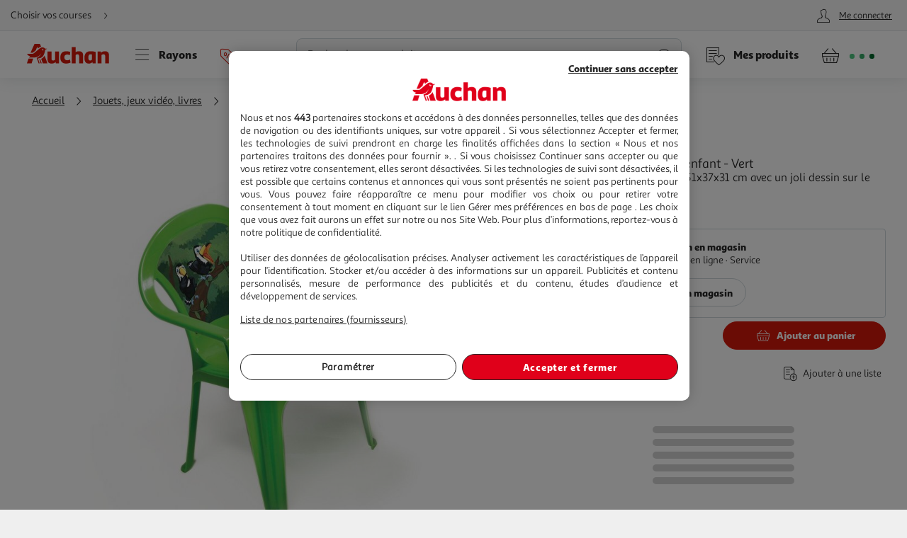

--- FILE ---
content_type: application/javascript; charset=utf-8
request_url: https://www.auchan.fr/xch/v8/product-renderer/sav_20260107-00/js/product-common-scripts.min.js
body_size: 1313
content:
define("a_events-2.0.*", ["/xch/v8/asset-server/sav_2025.04.16-0/webjars/a_events2/dist/index.min.js"], function(v) { return v; });
define("a_utils-2.0.*", ["/xch/v8/asset-server/sav_2025.04.16-0/webjars/a_utils2/dist/index.min.js"], function(v) { return v; });
define("lark-cart-js-api", ["/xch/v8/cart-renderer/sav_2025-12-19-0/webjars/lark-cart-js-api/js/cart-service.min.js"], function(v) { return v; });
define("lark-product-js-api", ["/xch/v8/product-renderer/sav_20260107-00/webjars/lark-product-js-api/js/product-js-api.min.js"], function(v) { return v; });
define(["a_events-2.0.*","a_utils-2.0.*","lark-product-js-api","lark-cart-js-api"],function(i,n,a,s){return o={0:function(t,e){t.exports=i},1:function(t,e){t.exports=n},15:function(t,e){t.exports=s},26:function(t,e,i){"use strict";i.r(e);var n=i(0),e=i(15),a=i.n(e),s=i(1);class r{constructor(t={}){this.config=Object(s.extend)(this.defaultConfig,t),this.cart=null,this._init()}static _getFormattedAmount(t,e=2){return t&&t.amount&&t.currency?new Intl.NumberFormat("fr-fr",{style:"currency",currency:t.currency,minimumFractionDigits:e,maximumFractionDigits:e}).format(t.amount/100):null}get defaultConfig(){return{animation:{name:"discount-animation",duration:3e3},classes:{bigText:"discount-animation__big-text",item:"discount-animation__item",itemModifiers:{waaoh:"--waaoh",success:"--success"},text:"discount-animation__text",number:"discount-animation__number"},selectors:{discountAnimationEl:".discountAnimation"}}}_init(){a.a.getCart().then(t=>{this.cart=t,Object(n.addEvent)(document,"cartUpdate",this._handleCartUpdate,null,this)})}_handleCartUpdate(t){t&&t.detail&&t.detail.items&&(t.detail.items.filter(t=>{var e;return!this.cart||!this.cart.items||(!(e=this._getMatchingCartItem(t))||t.offering&&e.offering&&t.offering.actualQuantity>e.offering.actualQuantity)}).forEach(t=>{this._addAnimation(t)}),this.cart=t.detail)}_getMatchingCartItem(e){return e?this.cart.items.filter(t=>e.productId===t.productId&&e.offerId===t.offerId).shift():null}_addAnimation(a){a&&a.productId&&a.offerId&&a.offering&&a.offering.actualQuantity&&a.offering.prices&&a.offering.prices.totalDiscount&&a.offering.maxQuantity&&Object(s.qsAll)(`${this.config.selectors.discountAnimationEl}[data-product-id="${a.productId}"][data-offer-id="${a.offerId}"]`,{cache:!1}).forEach(t=>{if(t&&t.dataset&&a.offering.maxQuantity&&a.offering.actualQuantity&&t.dataset.quantityThreshold&&a.offering.maxQuantity-(a.offering.actualQuantity-1)+(a.offering.actualQuantity-1)%t.dataset.quantityThreshold>=parseInt(t.dataset.quantityThreshold)){var e=t.dataset.discountType,i="LOYALTY"===e?a.offering.prices.totalLoyalty:a.offering.prices.totalDiscount,i=this._buildAnimationItemEl(t.dataset,a.offering.actualQuantity,i,e);if(i){t.innerHTML="";const n=t.appendChild(i);setTimeout(()=>{n&&n.parentElement&&n.parentElement.removeChild(n)},this.config.animation.duration)}}})}_buildAnimationItemEl(t,e,i,n){return t&&e&&i?(e=e%t.quantityThreshold,n=this.config.classes.item+("LOYALTY"===n&&0!=e?" "+this.config.classes.item+this.config.classes.itemModifiers.waaoh:""),n=Object(s.createElement)("div",{class:n,style:`animation: ${this.config.animation.name} ease-out ${this.config.animation.duration}ms;`}),0==e?this._buildSuccessAnimationItemEl(t,n,i):this._buildStillAnimationItemEl(t,n,e),n):null}_buildSuccessAnimationItemEl(t,e,i){i=r._getFormattedAmount(i),i=i?t.successText+` <strong class="bolder">${i}</strong>`:t.successFallbackText;Object(s.appendChildren)(e,[Object(s.createElement)("span",{class:this.config.classes.bigText},t.successBigText),Object(s.createElement)("span",{class:this.config.classes.text},i)]),e.classList.add(this.config.classes.item+this.config.classes.itemModifiers.success)}_buildStillAnimationItemEl(t,e,i){Object(s.appendChildren)(e,[Object(s.createElement)("span",{class:this.config.classes.bigText},t.stillBigText),Object(s.createElement)("span",{class:this.config.classes.number},(t.quantityThreshold-i).toString()),Object(s.createElement)("span",{class:this.config.classes.text},t.stillText)])}}e=i(3);new r,new e.MerchandisingModal,new e.OfferSelector},3:function(t,e){t.exports=a}},c={},r.m=o,r.c=c,r.d=function(t,e,i){r.o(t,e)||Object.defineProperty(t,e,{enumerable:!0,get:i})},r.r=function(t){"undefined"!=typeof Symbol&&Symbol.toStringTag&&Object.defineProperty(t,Symbol.toStringTag,{value:"Module"}),Object.defineProperty(t,"__esModule",{value:!0})},r.t=function(e,t){if(1&t&&(e=r(e)),8&t)return e;if(4&t&&"object"==typeof e&&e&&e.__esModule)return e;var i=Object.create(null);if(r.r(i),Object.defineProperty(i,"default",{enumerable:!0,value:e}),2&t&&"string"!=typeof e)for(var n in e)r.d(i,n,function(t){return e[t]}.bind(null,n));return i},r.n=function(t){var e=t&&t.__esModule?function(){return t.default}:function(){return t};return r.d(e,"a",e),e},r.o=function(t,e){return Object.prototype.hasOwnProperty.call(t,e)},r.p="/",r(r.s=26);function r(t){if(c[t])return c[t].exports;var e=c[t]={i:t,l:!1,exports:{}};return o[t].call(e.exports,e,e.exports,r),e.l=!0,e.exports}var o,c});

--- FILE ---
content_type: application/javascript; charset=utf-8
request_url: https://www.auchan.fr/asset-server/sav_2025.04.16-0/webjars/a_lazyload2/dist/index.min.js
body_size: 1526
content:
define("a_events-2.0.*", ["/asset-server/sav_2025.04.16-0/webjars/a_events2/dist/index.min.js"], function(v) { return v; });
define("a_utils-2.0.*", ["/asset-server/sav_2025.04.16-0/webjars/a_utils2/dist/index.min.js"], function(v) { return v; });
define(["a_events-2.0.*","a_utils-2.0.*"],function(i,n){return o={},s.m=a=[function(e,t){e.exports=i},function(e,t){e.exports=n},function(e,t,i){"use strict";Object.defineProperty(t,"__esModule",{value:!0});var n=function(e,t,i){return t&&s(e.prototype,t),i&&s(e,i),e};function s(e,t){for(var i=0;i<t.length;i++){var n=t[i];n.enumerable=n.enumerable||!1,n.configurable=!0,"value"in n&&(n.writable=!0),Object.defineProperty(e,n.key,n)}}var a,o=i(0),r=i(3),l=(a=r)&&a.__esModule?a:{default:a},u=i(1);n(d,[{key:"_init",value:function(){this._inProgressLazyLoad={},this._defaultViewRectMultiplier=1.4,this._defaultLazySettings={load:{},elements:{waiting:[],processing:[],completed:[]}},this._handlersConfiguration=[],(0,o.addEvent)(document,"DOMUpdate",this._handleDOMUpdate,null,this)}},{key:"addLazyLoad",value:function(e){null!=e&&null!=e.qs&&"function"==typeof e.handler&&(e.viewRectMultiplier=e.viewRectMultiplier||this._defaultViewRectMultiplier,this._handlersConfiguration.push(e),this._initializeLazyLoad(e))}},{key:"_initializeLazyLoad",value:function(t){var e,i,n,s=this;null!=t&&(e=(0,u.qsAll)(t.qs,{cache:!1}),this._inProgressLazyLoad[t.qs]?this._updateLazyLoadHandler(t.qs):((i=(0,u.extend)({},this._defaultLazySettings)).elements.waiting=e,i.load=function(e){if(0===i.elements.waiting.length)return!1;s._evaluateLoad(t,e)},(n=this._calculateRootMargin(t.viewRectMultiplier))&&(i.observer=new IntersectionObserver(function(e){i.load(e)},{rootMargin:n,threshold:0})),e.forEach(function(e){return i.observer.observe(e)}),this._inProgressLazyLoad[t.qs]=i))}},{key:"_calculateRootMargin",value:function(e){return 1===e?"0px":(e<1?"-":"")+100*e%100+"%"}},{key:"_evaluateLoad",value:function(t,e){var i=this,n=[];this._inProgressLazyLoad[t.qs].elements.processing.length=0;var s=e.filter(function(e){return e.isIntersecting}).map(function(e){return e.target});this._inProgressLazyLoad[t.qs].elements.waiting.forEach(function(e){(-1!==s.indexOf(e)?i._inProgressLazyLoad[t.qs].elements.processing:n).push(e)}),this._triggerLoad(t),this._inProgressLazyLoad[t.qs].elements.waiting=n}},{key:"_triggerLoad",value:function(t){var i=this;this._inProgressLazyLoad[t.qs].elements.processing.forEach(function(e){(!1===t.handler.call(null,e)?i._inProgressLazyLoad[t.qs].elements.waiting:i._inProgressLazyLoad[t.qs].elements.completed).push(e)}),this._inProgressLazyLoad[t.qs].elements.processing.length=0}},{key:"_handleDOMUpdate",value:function(){var t=this;this._handlersConfiguration.forEach(function(e){t._updateLazyLoadHandler(e)})}},{key:"_updateLazyLoadHandler",value:function(t){var i=this;t&&this._inProgressLazyLoad[t.qs]&&(this._inProgressLazyLoad[t.qs].observer.disconnect(),this._inProgressLazyLoad[t.qs].elements.waiting=[].filter.call((0,u.qsAll)(t.qs,{cache:!1}),function(e){return-1===i._inProgressLazyLoad[t.qs].elements.completed.indexOf(e)}),this._inProgressLazyLoad[t.qs].observer=new IntersectionObserver(function(e){i._inProgressLazyLoad[t.qs].load(e)},{rootMargin:"0px 0px "+this._calculateRootMargin(t.viewRectMultiplier)+" 0px",threshold:0}),this._inProgressLazyLoad[t.qs].elements.waiting.forEach(function(e){return i._inProgressLazyLoad[t.qs].observer.observe(e)}))}}]),n=d;function d(){return function(e,t){if(!(e instanceof t))throw new TypeError("Cannot call a class as a function")}(this,d),window.G=window.G||{},window.G.instances=window.G.instances||{},window.G.instances.lazyLoad||(this.isSupportingIntersectionObserver=window.IntersectionObserver||!1,this.isSupportingIntersectionObserver?(this._init(),window.G.instances.lazyLoad=this):window.G.instances.lazyLoad=new l.default),window.G.instances.lazyLoad}t.default=n},function(e,t,i){"use strict";Object.defineProperty(t,"__esModule",{value:!0});var n=function(e,t,i){return t&&s(e.prototype,t),i&&s(e,i),e};function s(e,t){for(var i=0;i<t.length;i++){var n=t[i];n.enumerable=n.enumerable||!1,n.configurable=!0,"value"in n&&(n.writable=!0),Object.defineProperty(e,n.key,n)}}var a=i(0),o=i(1);n(r,[{key:"_init",value:function(){this._inProgressLazyLoad={},this._defaultViewRectMultiplier=1.4,this._defaultLazySettings={load:{},elements:{waiting:[],processing:[],completed:[]},timer:null},this._viewRectLimits=null,this._handlersConfiguration=[],this._updateViewRectLimits(),(0,a.addEvent)(document,"orientationchange",this._updateViewRectLimits,null,this),(0,a.addEvent)(document,"DOMUpdate",this._handleDomUpdate,null,this)}},{key:"addLazyLoad",value:function(e){null!=e&&null!=e.qs&&"function"==typeof e.handler&&(e.viewRectMultiplier=e.viewRectMultiplier||this._defaultViewRectMultiplier,this._handlersConfiguration.push(e),this._initializeLazyLoad(e))}},{key:"_updateViewRectLimits",value:function(){this._viewRectLimits={bottom:0,right:0,top:window.innerHeight||document.documentElement.clientHeight,left:window.innerWidth||document.documentElement.clientWidth}}},{key:"_shouldBeLazyLoaded",value:function(e,t){if(null===this._viewRectLimits)throw new Error("_viewRectLimits is null");e=e.getBoundingClientRect();return e.bottom>=this._viewRectLimits.bottom*t&&e.right>=this._viewRectLimits.right&&e.top<=this._viewRectLimits.top*t&&e.left<=this._viewRectLimits.left}},{key:"_initializeLazyLoad",value:function(t){var e,i,n=this;null==t||0<(e=(0,o.qsAll)(t.qs,{cache:!1})).length&&(void 0===this._inProgressLazyLoad[t.qs]?((i=(0,o.extend)({},this._defaultLazySettings)).elements.waiting=e,i.load=function(){if(0===i.elements.waiting.length)return!1;clearTimeout(i.timer),i.timer=setTimeout(function(){n._evaluateLoad(t)},30)},(0,a.addEvent)(window,"scroll",i.load,null,this),(this._inProgressLazyLoad[t.qs]=i).load.call()):(this._inProgressLazyLoad[t.qs].elements.waiting=[].filter.call(e,function(e){return-1===n._inProgressLazyLoad[t.qs].elements.completed.indexOf(e)}),this._inProgressLazyLoad[t.qs].load.call()))}},{key:"_evaluateLoad",value:function(t){var i=this,n=[];this._inProgressLazyLoad[t.qs].elements.processing.length=0,this._inProgressLazyLoad[t.qs].elements.waiting.forEach(function(e){(i._shouldBeLazyLoaded(e,t.viewRectMultiplier)?i._inProgressLazyLoad[t.qs].elements.processing:n).push(e)}),requestAnimationFrame(function(){i._triggerLoad(t)}),this._inProgressLazyLoad[t.qs].elements.waiting=n}},{key:"_triggerLoad",value:function(t){var i=this;this._inProgressLazyLoad[t.qs].elements.processing.forEach(function(e){t.handler.call(null,e),i._inProgressLazyLoad[t.qs].elements.completed.push(e)}),this._inProgressLazyLoad[t.qs].elements.processing.length=0}},{key:"_handleDomUpdate",value:function(){var t=this;this._handlersConfiguration.forEach(function(e){t._initializeLazyLoad(e)})}}]),n=r;function r(){!function(e,t){if(!(e instanceof t))throw new TypeError("Cannot call a class as a function")}(this,r),this._init()}t.default=n}],s.c=o,s.d=function(e,t,i){s.o(e,t)||Object.defineProperty(e,t,{enumerable:!0,get:i})},s.r=function(e){"undefined"!=typeof Symbol&&Symbol.toStringTag&&Object.defineProperty(e,Symbol.toStringTag,{value:"Module"}),Object.defineProperty(e,"__esModule",{value:!0})},s.t=function(t,e){if(1&e&&(t=s(t)),8&e)return t;if(4&e&&"object"==typeof t&&t&&t.__esModule)return t;var i=Object.create(null);if(s.r(i),Object.defineProperty(i,"default",{enumerable:!0,value:t}),2&e&&"string"!=typeof t)for(var n in t)s.d(i,n,function(e){return t[e]}.bind(null,n));return i},s.n=function(e){var t=e&&e.__esModule?function(){return e.default}:function(){return e};return s.d(t,"a",t),t},s.o=function(e,t){return Object.prototype.hasOwnProperty.call(e,t)},s.p="/",s(s.s=2);function s(e){if(o[e])return o[e].exports;var t=o[e]={i:e,l:!1,exports:{}};return a[e].call(t.exports,t,t.exports,s),t.l=!0,t.exports}var a,o});

--- FILE ---
content_type: application/javascript; charset=utf-8
request_url: https://www.auchan.fr/xch/v8/crm-renderer/sav_2025.12.09-0/webjars/lark-crm-feedback-form-js-api/js/crm-feedback-form.min.js
body_size: 1433
content:
define("a_layers-2.0.*", ["/xch/v8/asset-server/sav_2025.04.16-0/webjars/a_layers2/dist/index.min.js"], function(v) { return v; });
define("a_notifier-2.0.*", ["/xch/v8/asset-server/sav_2025.04.16-0/webjars/a_notifier2/dist/index.min.js"], function(v) { return v; });
define("a_events-2.0.*", ["/xch/v8/asset-server/sav_2025.04.16-0/webjars/a_events2/dist/index.min.js"], function(v) { return v; });
define("a_utils-2.0.*", ["/xch/v8/asset-server/sav_2025.04.16-0/webjars/a_utils2/dist/index.min.js"], function(v) { return v; });
define("lark-journey-service-js-api", ["/xch/v8/journey-renderer/sav_2025.11.05-0/webjars/lark-journey-service-js-api/js/journey-service.min.js"], function(v) { return v; });
define(["a_events-2.0.*","a_layers-2.0.*","a_utils-2.0.*","a_notifier-2.0.*","lark-journey-service-js-api"],function(i,n,r,a,o){return c=[function(e,t){e.exports=i},function(e,t){e.exports=n},function(e,t){e.exports=r},function(e,t){e.exports=a},function(e,t){e.exports=o},function(e,t,i){"use strict";i.r(t);var n=i(0),r=i(1),a=i.n(r),r=i(3),o=i.n(r),r=i(4),s=i.n(r);class c{constructor(){this._init()}_init(){this.config=c.defaultConfig,this.journeyService=new s.a}static get defaultConfig(){return{GROCERY_CONTEXT:"GROCERY"}}async getPointOfServiceName(){const e=await this.journeyService.getJourney();var t=e.activeContexts.filter(e=>null!==e&&null!==e.context&&null!==e.context.pointOfService&&e.type===this.config.GROCERY_CONTEXT);let i;return 0<t.length&&((t=t[0].context.pointOfService).name||(i=t.storeReference),i=`${t.name} (${t.type})`),i}}var u=i(2);class f{constructor(){this._init()}_init(){this.config=f.defaultConfig,Object(n.addEvent)(document,"click",this._handleHideForm,".hideFormBtn",this)}static get defaultConfig(){return{HIDDEN_FORMS_COOKIE_NAME:"lark-crm",HIDDEN_FORMS_SEPARATOR:"|",HIDDEN_FORMS_MAX_AGE:2592e3}}_handleHideForm(t){if(t&&t.matchingTarget&&t.matchingTarget.dataset&&t.matchingTarget.dataset.formName){t=t.matchingTarget.dataset.formName;const i=Object(u.getCookie)(this.config.HIDDEN_FORMS_COOKIE_NAME);let e=t;i&&i.includes(t)||(i&&(e=i+this.config.HIDDEN_FORMS_SEPARATOR+t),Object(u.addCookie)(this.config.HIDDEN_FORMS_COOKIE_NAME,e,{maxAge:this.config.HIDDEN_FORMS_MAX_AGE,path:"/"}))}}}i.d(t,"default",function(){return d});class d{constructor(){this._init()}_init(){window.G=window.G||{},G.configuration=G.configuration||{},G.configuration.messages=G.configuration.messages||{},G.configuration.messages.notificationSuccessMessageForm="Nous vous remercions pour votre aide !",G.configuration.messages.notificationErrorMessageForm="Une erreur est survenue, veuillez réessayer",this.ADD_FEEDBACK_ENDPOINT="/crm-renderer/add-customer-feedback",this.notifier=new o.a,this.pointOfServiceService=new c,new f,this._initEvents()}_initEvents(){Object(n.addEvent)(document,"submit",this._handleCustomerFeedbackSubmit,".customerFeedbackForm",this),Object(n.addEvent)(document,"click",this._handleCancelFeedback,".cancelFeedbackBtn",this)}async getPointOfService(){return this.pointOfServiceService.getPointOfServiceName()}async _handleCustomerFeedbackSubmit(e){var t,i,n;e.preventDefault(),e&&e.matchingTarget&&e.matchingTarget.dataset&&e.matchingTarget.dataset.formId&&(t=e.matchingTarget.dataset.formId,i=e.matchingTarget.dataset.otherKeysValues,e=this._buildFeedbackValues(e.target.elements,i),i=await this.pointOfServiceService.getPointOfServiceName(),n=sessionStorage.getItem("lastSearch"),await this.submitCustomerFeedback({formId:t,values:e,typedSearch:n,storeReference:i}))}async submitCustomerFeedback(e){var{formId:e,values:t,typedSearch:i,storeReference:n}=e,e=await fetch(this.ADD_FEEDBACK_ENDPOINT,{method:"POST",headers:{"Content-Type":"application/json"},body:JSON.stringify({formId:e,values:t,typedSearch:i,storeReference:n})});a.a.closeAllLayers(),e.ok?this.notifier.addNotification("success",null,G.configuration.messages.notificationSuccessMessageForm,5e3):this.notifier.addNotification("error",null,G.configuration.messages.notificationErrorMessageForm,5e3)}_buildFeedbackValues(e,t){const i=this.buildOtherKeyValues(t);for(const n of e)"submit"===n.type||!n.value||this._isRadioOrCheckebox(n)&&!n.checked||(i[this._getElementKey(n)]=n.value);return i}buildOtherKeyValues(e){return e?e.split(",").reduce((e,t)=>{var[t,i]=t.split(":");return e[t]=i,e},{}):{}}_handleCancelFeedback(e){e.preventDefault(),a.a.closeAllLayers()}_isRadioOrCheckebox(e){return"radio"===e.type||"checkbox"===e.type}_getElementKey(e){return this._isRadioOrCheckebox(e)?e.name:e.id}}}],u={},s.m=c,s.c=u,s.d=function(e,t,i){s.o(e,t)||Object.defineProperty(e,t,{enumerable:!0,get:i})},s.r=function(e){"undefined"!=typeof Symbol&&Symbol.toStringTag&&Object.defineProperty(e,Symbol.toStringTag,{value:"Module"}),Object.defineProperty(e,"__esModule",{value:!0})},s.t=function(t,e){if(1&e&&(t=s(t)),8&e)return t;if(4&e&&"object"==typeof t&&t&&t.__esModule)return t;var i=Object.create(null);if(s.r(i),Object.defineProperty(i,"default",{enumerable:!0,value:t}),2&e&&"string"!=typeof t)for(var n in t)s.d(i,n,function(e){return t[e]}.bind(null,n));return i},s.n=function(e){var t=e&&e.__esModule?function(){return e.default}:function(){return e};return s.d(t,"a",t),t},s.o=function(e,t){return Object.prototype.hasOwnProperty.call(e,t)},s.p="/",s(s.s=5);function s(e){if(u[e])return u[e].exports;var t=u[e]={i:e,l:!1,exports:{}};return c[e].call(t.exports,t,t.exports,s),t.l=!0,t.exports}var c,u});